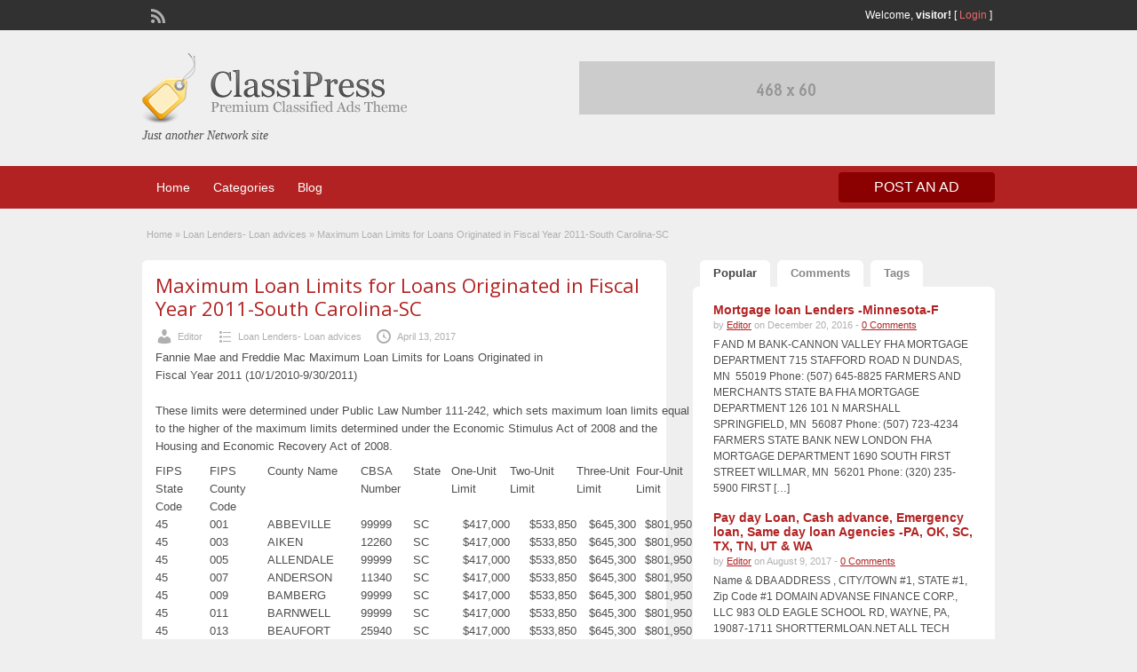

--- FILE ---
content_type: text/html; charset=UTF-8
request_url: http://loan.porepedia.com/2017/04/13/maximum-loan-limits-for-loans-originated-in-fiscal-year-2011-south-carolina-sc/
body_size: 12223
content:
<!DOCTYPE html>
<html lang="en-US">
<head>
	<meta charset="UTF-8">
	<meta name="viewport" content="width=device-width, initial-scale=1">
	<link rel="profile" href="http://gmpg.org/xfn/11">
	<title>  Maximum Loan Limits for Loans Originated in Fiscal Year 2011-South Carolina-SC</title>

	<meta name='robots' content='max-image-preview:large' />
	<style>img:is([sizes="auto" i], [sizes^="auto," i]) { contain-intrinsic-size: 3000px 1500px }</style>
	<link rel='dns-prefetch' href='//secure.gravatar.com' />
<link rel='dns-prefetch' href='//fonts.googleapis.com' />
<link rel='dns-prefetch' href='//v0.wordpress.com' />
<link rel="alternate" type="application/rss+xml" title="The Loan Portal - All about loans and Loan Education  &raquo; Feed" href="http://loan.porepedia.com/feed/" />
<script type="text/javascript">
/* <![CDATA[ */
window._wpemojiSettings = {"baseUrl":"https:\/\/s.w.org\/images\/core\/emoji\/15.0.3\/72x72\/","ext":".png","svgUrl":"https:\/\/s.w.org\/images\/core\/emoji\/15.0.3\/svg\/","svgExt":".svg","source":{"concatemoji":"http:\/\/loan.porepedia.com\/wp-includes\/js\/wp-emoji-release.min.js?ver=6.7.4"}};
/*! This file is auto-generated */
!function(i,n){var o,s,e;function c(e){try{var t={supportTests:e,timestamp:(new Date).valueOf()};sessionStorage.setItem(o,JSON.stringify(t))}catch(e){}}function p(e,t,n){e.clearRect(0,0,e.canvas.width,e.canvas.height),e.fillText(t,0,0);var t=new Uint32Array(e.getImageData(0,0,e.canvas.width,e.canvas.height).data),r=(e.clearRect(0,0,e.canvas.width,e.canvas.height),e.fillText(n,0,0),new Uint32Array(e.getImageData(0,0,e.canvas.width,e.canvas.height).data));return t.every(function(e,t){return e===r[t]})}function u(e,t,n){switch(t){case"flag":return n(e,"\ud83c\udff3\ufe0f\u200d\u26a7\ufe0f","\ud83c\udff3\ufe0f\u200b\u26a7\ufe0f")?!1:!n(e,"\ud83c\uddfa\ud83c\uddf3","\ud83c\uddfa\u200b\ud83c\uddf3")&&!n(e,"\ud83c\udff4\udb40\udc67\udb40\udc62\udb40\udc65\udb40\udc6e\udb40\udc67\udb40\udc7f","\ud83c\udff4\u200b\udb40\udc67\u200b\udb40\udc62\u200b\udb40\udc65\u200b\udb40\udc6e\u200b\udb40\udc67\u200b\udb40\udc7f");case"emoji":return!n(e,"\ud83d\udc26\u200d\u2b1b","\ud83d\udc26\u200b\u2b1b")}return!1}function f(e,t,n){var r="undefined"!=typeof WorkerGlobalScope&&self instanceof WorkerGlobalScope?new OffscreenCanvas(300,150):i.createElement("canvas"),a=r.getContext("2d",{willReadFrequently:!0}),o=(a.textBaseline="top",a.font="600 32px Arial",{});return e.forEach(function(e){o[e]=t(a,e,n)}),o}function t(e){var t=i.createElement("script");t.src=e,t.defer=!0,i.head.appendChild(t)}"undefined"!=typeof Promise&&(o="wpEmojiSettingsSupports",s=["flag","emoji"],n.supports={everything:!0,everythingExceptFlag:!0},e=new Promise(function(e){i.addEventListener("DOMContentLoaded",e,{once:!0})}),new Promise(function(t){var n=function(){try{var e=JSON.parse(sessionStorage.getItem(o));if("object"==typeof e&&"number"==typeof e.timestamp&&(new Date).valueOf()<e.timestamp+604800&&"object"==typeof e.supportTests)return e.supportTests}catch(e){}return null}();if(!n){if("undefined"!=typeof Worker&&"undefined"!=typeof OffscreenCanvas&&"undefined"!=typeof URL&&URL.createObjectURL&&"undefined"!=typeof Blob)try{var e="postMessage("+f.toString()+"("+[JSON.stringify(s),u.toString(),p.toString()].join(",")+"));",r=new Blob([e],{type:"text/javascript"}),a=new Worker(URL.createObjectURL(r),{name:"wpTestEmojiSupports"});return void(a.onmessage=function(e){c(n=e.data),a.terminate(),t(n)})}catch(e){}c(n=f(s,u,p))}t(n)}).then(function(e){for(var t in e)n.supports[t]=e[t],n.supports.everything=n.supports.everything&&n.supports[t],"flag"!==t&&(n.supports.everythingExceptFlag=n.supports.everythingExceptFlag&&n.supports[t]);n.supports.everythingExceptFlag=n.supports.everythingExceptFlag&&!n.supports.flag,n.DOMReady=!1,n.readyCallback=function(){n.DOMReady=!0}}).then(function(){return e}).then(function(){var e;n.supports.everything||(n.readyCallback(),(e=n.source||{}).concatemoji?t(e.concatemoji):e.wpemoji&&e.twemoji&&(t(e.twemoji),t(e.wpemoji)))}))}((window,document),window._wpemojiSettings);
/* ]]> */
</script>
<style id='wp-emoji-styles-inline-css' type='text/css'>

	img.wp-smiley, img.emoji {
		display: inline !important;
		border: none !important;
		box-shadow: none !important;
		height: 1em !important;
		width: 1em !important;
		margin: 0 0.07em !important;
		vertical-align: -0.1em !important;
		background: none !important;
		padding: 0 !important;
	}
</style>
<link rel='stylesheet' id='wp-block-library-css' href='http://loan.porepedia.com/wp-includes/css/dist/block-library/style.min.css?ver=6.7.4' type='text/css' media='all' />
<style id='wp-block-library-inline-css' type='text/css'>
.has-text-align-justify{text-align:justify;}
</style>
<link rel='stylesheet' id='mediaelement-css' href='http://loan.porepedia.com/wp-includes/js/mediaelement/mediaelementplayer-legacy.min.css?ver=4.2.17' type='text/css' media='all' />
<link rel='stylesheet' id='wp-mediaelement-css' href='http://loan.porepedia.com/wp-includes/js/mediaelement/wp-mediaelement.min.css?ver=6.7.4' type='text/css' media='all' />
<style id='classic-theme-styles-inline-css' type='text/css'>
/*! This file is auto-generated */
.wp-block-button__link{color:#fff;background-color:#32373c;border-radius:9999px;box-shadow:none;text-decoration:none;padding:calc(.667em + 2px) calc(1.333em + 2px);font-size:1.125em}.wp-block-file__button{background:#32373c;color:#fff;text-decoration:none}
</style>
<style id='global-styles-inline-css' type='text/css'>
:root{--wp--preset--aspect-ratio--square: 1;--wp--preset--aspect-ratio--4-3: 4/3;--wp--preset--aspect-ratio--3-4: 3/4;--wp--preset--aspect-ratio--3-2: 3/2;--wp--preset--aspect-ratio--2-3: 2/3;--wp--preset--aspect-ratio--16-9: 16/9;--wp--preset--aspect-ratio--9-16: 9/16;--wp--preset--color--black: #000000;--wp--preset--color--cyan-bluish-gray: #abb8c3;--wp--preset--color--white: #ffffff;--wp--preset--color--pale-pink: #f78da7;--wp--preset--color--vivid-red: #cf2e2e;--wp--preset--color--luminous-vivid-orange: #ff6900;--wp--preset--color--luminous-vivid-amber: #fcb900;--wp--preset--color--light-green-cyan: #7bdcb5;--wp--preset--color--vivid-green-cyan: #00d084;--wp--preset--color--pale-cyan-blue: #8ed1fc;--wp--preset--color--vivid-cyan-blue: #0693e3;--wp--preset--color--vivid-purple: #9b51e0;--wp--preset--gradient--vivid-cyan-blue-to-vivid-purple: linear-gradient(135deg,rgba(6,147,227,1) 0%,rgb(155,81,224) 100%);--wp--preset--gradient--light-green-cyan-to-vivid-green-cyan: linear-gradient(135deg,rgb(122,220,180) 0%,rgb(0,208,130) 100%);--wp--preset--gradient--luminous-vivid-amber-to-luminous-vivid-orange: linear-gradient(135deg,rgba(252,185,0,1) 0%,rgba(255,105,0,1) 100%);--wp--preset--gradient--luminous-vivid-orange-to-vivid-red: linear-gradient(135deg,rgba(255,105,0,1) 0%,rgb(207,46,46) 100%);--wp--preset--gradient--very-light-gray-to-cyan-bluish-gray: linear-gradient(135deg,rgb(238,238,238) 0%,rgb(169,184,195) 100%);--wp--preset--gradient--cool-to-warm-spectrum: linear-gradient(135deg,rgb(74,234,220) 0%,rgb(151,120,209) 20%,rgb(207,42,186) 40%,rgb(238,44,130) 60%,rgb(251,105,98) 80%,rgb(254,248,76) 100%);--wp--preset--gradient--blush-light-purple: linear-gradient(135deg,rgb(255,206,236) 0%,rgb(152,150,240) 100%);--wp--preset--gradient--blush-bordeaux: linear-gradient(135deg,rgb(254,205,165) 0%,rgb(254,45,45) 50%,rgb(107,0,62) 100%);--wp--preset--gradient--luminous-dusk: linear-gradient(135deg,rgb(255,203,112) 0%,rgb(199,81,192) 50%,rgb(65,88,208) 100%);--wp--preset--gradient--pale-ocean: linear-gradient(135deg,rgb(255,245,203) 0%,rgb(182,227,212) 50%,rgb(51,167,181) 100%);--wp--preset--gradient--electric-grass: linear-gradient(135deg,rgb(202,248,128) 0%,rgb(113,206,126) 100%);--wp--preset--gradient--midnight: linear-gradient(135deg,rgb(2,3,129) 0%,rgb(40,116,252) 100%);--wp--preset--font-size--small: 13px;--wp--preset--font-size--medium: 20px;--wp--preset--font-size--large: 36px;--wp--preset--font-size--x-large: 42px;--wp--preset--spacing--20: 0.44rem;--wp--preset--spacing--30: 0.67rem;--wp--preset--spacing--40: 1rem;--wp--preset--spacing--50: 1.5rem;--wp--preset--spacing--60: 2.25rem;--wp--preset--spacing--70: 3.38rem;--wp--preset--spacing--80: 5.06rem;--wp--preset--shadow--natural: 6px 6px 9px rgba(0, 0, 0, 0.2);--wp--preset--shadow--deep: 12px 12px 50px rgba(0, 0, 0, 0.4);--wp--preset--shadow--sharp: 6px 6px 0px rgba(0, 0, 0, 0.2);--wp--preset--shadow--outlined: 6px 6px 0px -3px rgba(255, 255, 255, 1), 6px 6px rgba(0, 0, 0, 1);--wp--preset--shadow--crisp: 6px 6px 0px rgba(0, 0, 0, 1);}:where(.is-layout-flex){gap: 0.5em;}:where(.is-layout-grid){gap: 0.5em;}body .is-layout-flex{display: flex;}.is-layout-flex{flex-wrap: wrap;align-items: center;}.is-layout-flex > :is(*, div){margin: 0;}body .is-layout-grid{display: grid;}.is-layout-grid > :is(*, div){margin: 0;}:where(.wp-block-columns.is-layout-flex){gap: 2em;}:where(.wp-block-columns.is-layout-grid){gap: 2em;}:where(.wp-block-post-template.is-layout-flex){gap: 1.25em;}:where(.wp-block-post-template.is-layout-grid){gap: 1.25em;}.has-black-color{color: var(--wp--preset--color--black) !important;}.has-cyan-bluish-gray-color{color: var(--wp--preset--color--cyan-bluish-gray) !important;}.has-white-color{color: var(--wp--preset--color--white) !important;}.has-pale-pink-color{color: var(--wp--preset--color--pale-pink) !important;}.has-vivid-red-color{color: var(--wp--preset--color--vivid-red) !important;}.has-luminous-vivid-orange-color{color: var(--wp--preset--color--luminous-vivid-orange) !important;}.has-luminous-vivid-amber-color{color: var(--wp--preset--color--luminous-vivid-amber) !important;}.has-light-green-cyan-color{color: var(--wp--preset--color--light-green-cyan) !important;}.has-vivid-green-cyan-color{color: var(--wp--preset--color--vivid-green-cyan) !important;}.has-pale-cyan-blue-color{color: var(--wp--preset--color--pale-cyan-blue) !important;}.has-vivid-cyan-blue-color{color: var(--wp--preset--color--vivid-cyan-blue) !important;}.has-vivid-purple-color{color: var(--wp--preset--color--vivid-purple) !important;}.has-black-background-color{background-color: var(--wp--preset--color--black) !important;}.has-cyan-bluish-gray-background-color{background-color: var(--wp--preset--color--cyan-bluish-gray) !important;}.has-white-background-color{background-color: var(--wp--preset--color--white) !important;}.has-pale-pink-background-color{background-color: var(--wp--preset--color--pale-pink) !important;}.has-vivid-red-background-color{background-color: var(--wp--preset--color--vivid-red) !important;}.has-luminous-vivid-orange-background-color{background-color: var(--wp--preset--color--luminous-vivid-orange) !important;}.has-luminous-vivid-amber-background-color{background-color: var(--wp--preset--color--luminous-vivid-amber) !important;}.has-light-green-cyan-background-color{background-color: var(--wp--preset--color--light-green-cyan) !important;}.has-vivid-green-cyan-background-color{background-color: var(--wp--preset--color--vivid-green-cyan) !important;}.has-pale-cyan-blue-background-color{background-color: var(--wp--preset--color--pale-cyan-blue) !important;}.has-vivid-cyan-blue-background-color{background-color: var(--wp--preset--color--vivid-cyan-blue) !important;}.has-vivid-purple-background-color{background-color: var(--wp--preset--color--vivid-purple) !important;}.has-black-border-color{border-color: var(--wp--preset--color--black) !important;}.has-cyan-bluish-gray-border-color{border-color: var(--wp--preset--color--cyan-bluish-gray) !important;}.has-white-border-color{border-color: var(--wp--preset--color--white) !important;}.has-pale-pink-border-color{border-color: var(--wp--preset--color--pale-pink) !important;}.has-vivid-red-border-color{border-color: var(--wp--preset--color--vivid-red) !important;}.has-luminous-vivid-orange-border-color{border-color: var(--wp--preset--color--luminous-vivid-orange) !important;}.has-luminous-vivid-amber-border-color{border-color: var(--wp--preset--color--luminous-vivid-amber) !important;}.has-light-green-cyan-border-color{border-color: var(--wp--preset--color--light-green-cyan) !important;}.has-vivid-green-cyan-border-color{border-color: var(--wp--preset--color--vivid-green-cyan) !important;}.has-pale-cyan-blue-border-color{border-color: var(--wp--preset--color--pale-cyan-blue) !important;}.has-vivid-cyan-blue-border-color{border-color: var(--wp--preset--color--vivid-cyan-blue) !important;}.has-vivid-purple-border-color{border-color: var(--wp--preset--color--vivid-purple) !important;}.has-vivid-cyan-blue-to-vivid-purple-gradient-background{background: var(--wp--preset--gradient--vivid-cyan-blue-to-vivid-purple) !important;}.has-light-green-cyan-to-vivid-green-cyan-gradient-background{background: var(--wp--preset--gradient--light-green-cyan-to-vivid-green-cyan) !important;}.has-luminous-vivid-amber-to-luminous-vivid-orange-gradient-background{background: var(--wp--preset--gradient--luminous-vivid-amber-to-luminous-vivid-orange) !important;}.has-luminous-vivid-orange-to-vivid-red-gradient-background{background: var(--wp--preset--gradient--luminous-vivid-orange-to-vivid-red) !important;}.has-very-light-gray-to-cyan-bluish-gray-gradient-background{background: var(--wp--preset--gradient--very-light-gray-to-cyan-bluish-gray) !important;}.has-cool-to-warm-spectrum-gradient-background{background: var(--wp--preset--gradient--cool-to-warm-spectrum) !important;}.has-blush-light-purple-gradient-background{background: var(--wp--preset--gradient--blush-light-purple) !important;}.has-blush-bordeaux-gradient-background{background: var(--wp--preset--gradient--blush-bordeaux) !important;}.has-luminous-dusk-gradient-background{background: var(--wp--preset--gradient--luminous-dusk) !important;}.has-pale-ocean-gradient-background{background: var(--wp--preset--gradient--pale-ocean) !important;}.has-electric-grass-gradient-background{background: var(--wp--preset--gradient--electric-grass) !important;}.has-midnight-gradient-background{background: var(--wp--preset--gradient--midnight) !important;}.has-small-font-size{font-size: var(--wp--preset--font-size--small) !important;}.has-medium-font-size{font-size: var(--wp--preset--font-size--medium) !important;}.has-large-font-size{font-size: var(--wp--preset--font-size--large) !important;}.has-x-large-font-size{font-size: var(--wp--preset--font-size--x-large) !important;}
:where(.wp-block-post-template.is-layout-flex){gap: 1.25em;}:where(.wp-block-post-template.is-layout-grid){gap: 1.25em;}
:where(.wp-block-columns.is-layout-flex){gap: 2em;}:where(.wp-block-columns.is-layout-grid){gap: 2em;}
:root :where(.wp-block-pullquote){font-size: 1.5em;line-height: 1.6;}
</style>
<link rel='stylesheet' id='colorbox-css' href='http://loan.porepedia.com/wp-content/themes/classipress/theme-framework/js/colorbox/colorbox.min.css?ver=1.6.1' type='text/css' media='all' />
<link rel='stylesheet' id='jquery-ui-style-css' href='http://loan.porepedia.com/wp-content/themes/classipress/framework/styles/jquery-ui/jquery-ui.min.css?ver=1.11.2' type='text/css' media='all' />
<link rel='stylesheet' id='at-main-css' href='http://loan.porepedia.com/wp-content/themes/classipress/style.css?ver=3.6.0' type='text/css' media='all' />
<link rel='stylesheet' id='at-color-css' href='http://loan.porepedia.com/wp-content/themes/classipress/styles/red.css?ver=3.6.0' type='text/css' media='all' />
<!--[if IE 7]>
<link rel='stylesheet' id='at-ie7-css' href='http://loan.porepedia.com/wp-content/themes/classipress/styles/ie7.css?ver=3.6.0' type='text/css' media='all' />
<![endif]-->
<!--[if IE 8]>
<link rel='stylesheet' id='at-ie8-css' href='http://loan.porepedia.com/wp-content/themes/classipress/styles/ie8.css?ver=3.6.0' type='text/css' media='all' />
<![endif]-->
<link rel='stylesheet' id='dashicons-css' href='http://loan.porepedia.com/wp-includes/css/dashicons.min.css?ver=6.7.4' type='text/css' media='all' />
<link rel='stylesheet' id='open-sans-css' href='https://fonts.googleapis.com/css?family=Open+Sans%3A300italic%2C400italic%2C600italic%2C300%2C400%2C600&#038;subset=latin%2Clatin-ext&#038;display=fallback&#038;ver=6.7.4' type='text/css' media='all' />
<link rel='stylesheet' id='jetpack_css-css' href='http://loan.porepedia.com/wp-content/plugins/jetpack/css/jetpack.css?ver=11.0.2' type='text/css' media='all' />
<script type="text/javascript" id="jquery-core-js-extra">
/* <![CDATA[ */
var AppThemes = {"ajaxurl":"http:\/\/loan.porepedia.com\/wp-admin\/admin-ajax.php","current_url":"http:\/\/loan.porepedia.com\/2017\/04\/13\/maximum-loan-limits-for-loans-originated-in-fiscal-year-2011-south-carolina-sc\/"};
/* ]]> */
</script>
<script type="text/javascript" src="http://loan.porepedia.com/wp-includes/js/jquery/jquery.min.js?ver=3.7.1" id="jquery-core-js"></script>
<script type="text/javascript" src="http://loan.porepedia.com/wp-includes/js/jquery/jquery-migrate.min.js?ver=3.4.1" id="jquery-migrate-js"></script>
<script type="text/javascript" src="http://loan.porepedia.com/wp-content/themes/classipress/framework/js/validate/jquery.validate.min.js?ver=1.15.0" id="validate-js"></script>
<script type="text/javascript" id="validate-lang-js-extra">
/* <![CDATA[ */
var validateL10n = {"required":"This field is required.","remote":"Please fix this field.","email":"Please enter a valid email address.","url":"Please enter a valid URL.","date":"Please enter a valid date.","dateISO":"Please enter a valid date (ISO).","number":"Please enter a valid number.","digits":"Please enter only digits.","creditcard":"Please enter a valid credit card number.","equalTo":"Please enter the same value again.","maxlength":"Please enter no more than {0} characters.","minlength":"Please enter at least {0} characters.","rangelength":"Please enter a value between {0} and {1} characters long.","range":"Please enter a value between {0} and {1}.","max":"Please enter a value less than or equal to {0}.","min":"Please enter a value greater than or equal to {0}."};
/* ]]> */
</script>
<script type="text/javascript" src="http://loan.porepedia.com/wp-content/themes/classipress/framework/js/validate/jquery.validate-lang.js?ver=6.7.4" id="validate-lang-js"></script>
<script type="text/javascript" src="http://loan.porepedia.com/wp-content/themes/classipress/includes/js/tinynav.min.js?ver=1.1" id="tinynav-js"></script>
<script type="text/javascript" src="http://loan.porepedia.com/wp-content/themes/classipress/theme-framework/js/footable/jquery.footable.min.js?ver=2.0.3" id="footable-js"></script>
<script type="text/javascript" id="theme-scripts-js-extra">
/* <![CDATA[ */
var classipress_params = {"appTaxTag":"ad_tag","require_images":"","ad_parent_posting":"yes","ad_currency":"$","currency_position":"left","home_url":"http:\/\/loan.porepedia.com\/","ajax_url":"http:\/\/loan.porepedia.com\/wp-admin\/admin-ajax.php","nonce":"9d29f664c0","text_processing":"Processing...","text_require_images":"Please upload at least one image.","text_before_delete_ad":"Are you sure you want to delete this ad?","text_mobile_navigation":"Navigation","loader":"http:\/\/loan.porepedia.com\/wp-content\/themes\/classipress\/images\/loader.gif","listing_id":"0"};
/* ]]> */
</script>
<script type="text/javascript" src="http://loan.porepedia.com/wp-content/themes/classipress/includes/js/theme-scripts.min.js?ver=3.6.0" id="theme-scripts-js"></script>
<script type="text/javascript" src="http://loan.porepedia.com/wp-content/themes/classipress/theme-framework/js/colorbox/jquery.colorbox.min.js?ver=1.6.1" id="colorbox-js"></script>
<link rel="https://api.w.org/" href="http://loan.porepedia.com/wp-json/" /><link rel="alternate" title="JSON" type="application/json" href="http://loan.porepedia.com/wp-json/wp/v2/posts/134" /><link rel="EditURI" type="application/rsd+xml" title="RSD" href="http://loan.porepedia.com/xmlrpc.php?rsd" />
<meta name="generator" content="WordPress 6.7.4" />
<link rel="canonical" href="http://loan.porepedia.com/2017/04/13/maximum-loan-limits-for-loans-originated-in-fiscal-year-2011-south-carolina-sc/" />
<link rel='shortlink' href='https://wp.me/pcNBij-2a' />
<link rel="alternate" title="oEmbed (JSON)" type="application/json+oembed" href="http://loan.porepedia.com/wp-json/oembed/1.0/embed?url=http%3A%2F%2Floan.porepedia.com%2F2017%2F04%2F13%2Fmaximum-loan-limits-for-loans-originated-in-fiscal-year-2011-south-carolina-sc%2F" />
<link rel="alternate" title="oEmbed (XML)" type="text/xml+oembed" href="http://loan.porepedia.com/wp-json/oembed/1.0/embed?url=http%3A%2F%2Floan.porepedia.com%2F2017%2F04%2F13%2Fmaximum-loan-limits-for-loans-originated-in-fiscal-year-2011-south-carolina-sc%2F&#038;format=xml" />
<style>img#wpstats{display:none}</style>
	<link rel="shortcut icon" href="http://loan.porepedia.com/wp-content/themes/classipress/images/favicon.ico" />

	<meta name="generator" content="ClassiPress 3.6.0" />
<link rel="alternate" type="application/rss+xml" title="RSS 2.0" href="http://loan.porepedia.com/feed/?post_type=post">
<meta property="og:type" content="article" />
<meta property="og:locale" content="en_US" />
<meta property="og:site_name" content="The Loan Portal - All about loans and Loan Education " />
<meta property="og:image" content="http://loan.porepedia.com/wp-content/themes/classipress/images/cp_logo_black.png" />
<meta property="og:url" content="http://loan.porepedia.com/2017/04/13/maximum-loan-limits-for-loans-originated-in-fiscal-year-2011-south-carolina-sc/" />
<meta property="og:title" content="Maximum Loan Limits for Loans Originated in Fiscal Year 2011-South Carolina-SC" />
<meta property="og:description" content="Fannie Mae and Freddie Mac Maximum Loan Limits for Loans Originated in Fiscal Year 2011 (10/1/2010-9/30/2011) These limits were determined under Public Law Number 111-242, which sets maximum..." />
<meta property="article:published_time" content="2017-04-13T08:07:12+00:00" />
<meta property="article:modified_time" content="2017-04-13T08:07:12+00:00" />
<meta property="article:author" content="http://loan.porepedia.com/author/gnelsu/" />
	<style type="text/css" id="cp-header-css">
			#logo h1 a,
		#logo h1 a:hover,
		#logo .description {
			color: ##666666;
		}
		
	</style>
	
<!-- Jetpack Open Graph Tags -->
<meta property="og:type" content="article" />
<meta property="og:title" content="Maximum Loan Limits for Loans Originated in Fiscal Year 2011-South Carolina-SC" />
<meta property="og:url" content="http://loan.porepedia.com/2017/04/13/maximum-loan-limits-for-loans-originated-in-fiscal-year-2011-south-carolina-sc/" />
<meta property="og:description" content="Fannie Mae and Freddie Mac Maximum Loan Limits for Loans Originated in Fiscal Year 2011 (10/1/2010-9/30/2011) These limits were determined under Public Law Number 111-242, which sets maximum loan l…" />
<meta property="article:published_time" content="2017-04-13T08:07:12+00:00" />
<meta property="article:modified_time" content="2017-04-13T08:07:12+00:00" />
<meta property="og:site_name" content="The Loan Portal - All about loans and Loan Education " />
<meta property="og:image" content="https://s0.wp.com/i/blank.jpg" />
<meta property="og:image:alt" content="" />
<meta property="og:locale" content="en_US" />
<meta name="twitter:text:title" content="Maximum Loan Limits for Loans Originated in Fiscal Year 2011-South Carolina-SC" />
<meta name="twitter:card" content="summary" />

<!-- End Jetpack Open Graph Tags -->

    <style type="text/css">

					body { background: #EFEFEF; }
		
		
		
		
		
					.header_main, .header_main_bg { background: #EFEFEF; }
		
		
		
		
					.footer { background: #313131; }
		
		
		
		
					.footer_main_res { width: 940px; }
			@media screen and (max-width: 860px) {
				.footer_main_res {
					width: 100%;
					overflow: hidden;
				}
				#footer .inner {
					float: left;
					width: 95%;
				}
			}
		
					.footer_main_res div.column { width: 200px; }
			@media screen and (max-width: 860px) {
				.footer_main_res div.column {
					float: left;
					width: 95%;
				}
			}
		
	</style>
</head>

<body class="post-template-default single single-post postid-134 single-format-standard">

	
	<div class="container">

		
				
<div class="header">

	<div class="header_top">

		<div class="header_top_res">

			<p>
				
			Welcome, <strong>visitor!</strong> [

			
			<a href="http://loan.porepedia.com/login/">Login</a> ]&nbsp;

		
				<a href="http://loan.porepedia.com/feed/?post_type=post" class="dashicons-before srvicon rss-icon" target="_blank" title="RSS Feed"></a>

				
							</p>

		</div><!-- /header_top_res -->

	</div><!-- /header_top -->


	<div class="header_main">

		<div class="header_main_bg">

			<div class="header_main_res">

				<div id="logo">

											<a class="site-logo" href="http://loan.porepedia.com/">
							<img src="http://loan.porepedia.com/wp-content/themes/classipress/images/cp_logo_black.png" class="header-logo" width="300" height="80" alt="" />
						</a>
																<div class="description">Just another Network site</div>
					
				</div><!-- /logo -->

				<div class="adblock">
					<a href="https://www.appthemes.com" target="_blank"><img src="http://loan.porepedia.com/wp-content/themes/classipress/images/468x60-banner.jpg" width="468" height="60" border="0" alt="Premium WordPress Themes - AppThemes" /></a>				</div><!-- /adblock -->

				<div class="clr"></div>

			</div><!-- /header_main_res -->

		</div><!-- /header_main_bg -->

	</div><!-- /header_main -->


	<div class="header_menu">

		<div class="header_menu_res">

			<ul id="menu-header" class="menu"><li id="menu-item-1294" class="menu-item menu-item-type-custom menu-item-object-custom menu-item-home menu-item-1294"><a href="http://loan.porepedia.com/">Home</a></li>
<li id="menu-item-1295" class="menu-item menu-item-type-post_type menu-item-object-page menu-item-1295"><a href="http://loan.porepedia.com/categories/">Categories</a><div class="adv_categories" id="adv_categories"><div class="catcol first"><ul class="maincat-list"><li class="maincat cat-item-3002"><a href="http://loan.porepedia.com/ad-category/auto-loans-basics/" title="">Auto Loans Basics</a>  </li>
<li class="maincat cat-item-3004"><a href="http://loan.porepedia.com/ad-category/auto-loans-common-issues/" title="">Auto Loans Common Issues</a>  </li>
<li class="maincat cat-item-3006"><a href="http://loan.porepedia.com/ad-category/auto-loans-how-to-guide/" title="">Auto Loans How-To-Guide</a>  </li>
<li class="maincat cat-item-3003"><a href="http://loan.porepedia.com/ad-category/auto-loans-key-terms/" title="">Auto Loans Key Terms</a>  </li>
<li class="maincat cat-item-3005"><a href="http://loan.porepedia.com/ad-category/auto-loans-know-your-rights/" title="">Auto Loans Know Your Rights</a>  </li>
<li class="maincat cat-item-2945"><a href="http://loan.porepedia.com/ad-category/misc/" title="">Misc</a>  </li>
<li class="maincat cat-item-3022"><a href="http://loan.porepedia.com/ad-category/mortgages-basic/" title="">Mortgages Basic</a>  </li>
<li class="maincat cat-item-3024"><a href="http://loan.porepedia.com/ad-category/mortgages-common-issues/" title="">Mortgages Common Issues</a>  </li>
<li class="maincat cat-item-3026"><a href="http://loan.porepedia.com/ad-category/mortgages-how-to-guide/" title="">Mortgages How-To-Guide</a>  </li>
</ul>
</div><!-- /catcol -->
<div class="catcol"><ul class="maincat-list"><li class="maincat cat-item-3023"><a href="http://loan.porepedia.com/ad-category/mortgages-key-terms/" title="">Mortgages Key Terms</a>  </li>
<li class="maincat cat-item-3025"><a href="http://loan.porepedia.com/ad-category/mortgages-know-your-rights/" title="">Mortgages Know Your Rights</a>  </li>
<li class="maincat cat-item-3012"><a href="http://loan.porepedia.com/ad-category/payday-loans-basic/" title="">Payday Loans Basic</a>  </li>
<li class="maincat cat-item-3014"><a href="http://loan.porepedia.com/ad-category/payday-loans-common-issues/" title="">Payday Loans Common Issues</a>  </li>
<li class="maincat cat-item-3016"><a href="http://loan.porepedia.com/ad-category/payday-loans-how-to-guide/" title="">Payday Loans How-To-Guide</a>  </li>
<li class="maincat cat-item-3013"><a href="http://loan.porepedia.com/ad-category/payday-loans-key-terms/" title="">Payday Loans Key Terms</a>  </li>
<li class="maincat cat-item-3015"><a href="http://loan.porepedia.com/ad-category/payday-loans-know-your-rights/" title="">Payday Loans Know Your Rights</a>  </li>
<li class="maincat cat-item-3007"><a href="http://loan.porepedia.com/ad-category/reverse-mortgages-basic/" title="">Reverse Mortgages Basic</a>  </li>
<li class="maincat cat-item-3009"><a href="http://loan.porepedia.com/ad-category/reverse-mortgages-common-issues/" title="">Reverse Mortgages Common Issues</a>  </li>
</ul>
</div><!-- /catcol -->
<div class="catcol"><ul class="maincat-list"><li class="maincat cat-item-3011"><a href="http://loan.porepedia.com/ad-category/reverse-mortgages-how-to-guide/" title="">Reverse Mortgages How-To-Guide</a>  </li>
<li class="maincat cat-item-3008"><a href="http://loan.porepedia.com/ad-category/reverse-mortgages-key-terms/" title="">Reverse Mortgages Key Terms</a>  </li>
<li class="maincat cat-item-3010"><a href="http://loan.porepedia.com/ad-category/reverse-mortgages-know-your-rights/" title="">Reverse Mortgages Know Your Rights</a>  </li>
<li class="maincat cat-item-3017"><a href="http://loan.porepedia.com/ad-category/student-loans-basics/" title="">Student Loans Basics</a>  </li>
<li class="maincat cat-item-3019"><a href="http://loan.porepedia.com/ad-category/student-loans-common-issues/" title="">Student Loans Common Issues</a>  </li>
<li class="maincat cat-item-3021"><a href="http://loan.porepedia.com/ad-category/student-loans-how-to-guide/" title="">Student Loans How To Guide</a>  </li>
<li class="maincat cat-item-3018"><a href="http://loan.porepedia.com/ad-category/student-loans-key-terms/" title="">Student Loans Key Terms</a>  </li>
<li class="maincat cat-item-3020"><a href="http://loan.porepedia.com/ad-category/student-loans-know-your-rights/" title="">Student Loans Know Your Rights</a>  </li>
</ul>
</div><!-- /catcol -->
</div></li>
<li id="menu-item-1296" class="menu-item menu-item-type-post_type menu-item-object-page current_page_parent menu-item-1296"><a href="http://loan.porepedia.com/blog/">Blog</a></li>
</ul>
			<a href="http://loan.porepedia.com/create-listing/" class="obtn btn_orange">Post an Ad</a>

			<div class="clr"></div>

		</div><!-- /header_menu_res -->

	</div><!-- /header_menu -->

</div><!-- /header -->
		
		

		

<div class="content">

	<div class="content_botbg">

		<div class="content_res">

			<div id="breadcrumb"><div id="crumbs">
		<div class="breadcrumb-trail breadcrumbs" itemprop="breadcrumb"><span class="trail-begin"><a href="http://loan.porepedia.com" title="The Loan Portal - All about loans and Loan Education " rel="home">Home</a></span>
			 <span class="sep">&raquo;</span> <a href="http://loan.porepedia.com/category/loan-lenders-loan-advices/">Loan Lenders- Loan advices</a>
			 <span class="sep">&raquo;</span> <span class="trail-end">Maximum Loan Limits for Loans Originated in Fiscal Year 2011-South Carolina-SC</span>
		</div></div></div>

			<div class="content_left">

				
				
					
						
						
						<div class="shadowblock_out">

							<div class="shadowblock">

								<div class="post">

									
									<h1 class="single blog"><a href="http://loan.porepedia.com/2017/04/13/maximum-loan-limits-for-loans-originated-in-fiscal-year-2011-south-carolina-sc/" rel="bookmark" title="Maximum Loan Limits for Loans Originated in Fiscal Year 2011-South Carolina-SC">Maximum Loan Limits for Loans Originated in Fiscal Year 2011-South Carolina-SC</a></h1>

										<p class="meta dotted"><span class="dashicons-before user"><a href="http://loan.porepedia.com/author/gnelsu/" title="Posts by Editor" rel="author">Editor</a></span> <span class="dashicons-before folderb"><a href="http://loan.porepedia.com/category/loan-lenders-loan-advices/" rel="category tag">Loan Lenders- Loan advices</a></span> <span class="dashicons-before clock"><span>April 13, 2017</span></span></p>

									
									
									<table border="0" cellspacing="0" cellpadding="0" width="604">
<colgroup>
<col width="61"></col>
<col width="65"></col>
<col width="105"></col>
<col width="59"></col>
<col width="43"></col>
<col width="66"></col>
<col width="75"></col>
<col width="67"></col>
<col width="63"></col>
</colgroup>
<tbody>
<tr>
<td colspan="9" width="604" height="128">Fannie Mae and Freddie Mac Maximum Loan Limits for Loans   Originated in<br />
Fiscal Year 2011 (10/1/2010-9/30/2011)<br />
<span><br />
</span><span>These limits were determined under Public Law   Number 111-242, which sets maximum loan limits equal to the higher of the   maximum limits determined under the Economic Stimulus Act of 2008 and the   Housing and Economic Recovery Act of 2008.</span></td>
</tr>
<tr>
<td width="61" height="51">FIPS   State Code</td>
<td width="65">FIPS County Code</td>
<td width="105">County Name</td>
<td width="59">CBSA Number</td>
<td width="43">State</td>
<td width="66">One-Unit Limit</td>
<td width="75">Two-Unit Limit</td>
<td width="67">Three-Unit Limit</td>
<td width="63">Four-Unit Limit</td>
</tr>
<tr>
<td height="17">45</td>
<td>001</td>
<td>ABBEVILLE</td>
<td>99999</td>
<td>SC</td>
<td align="right">$417,000</td>
<td align="right">$533,850</td>
<td align="right">$645,300</td>
<td align="right">$801,950</td>
</tr>
<tr>
<td height="17">45</td>
<td>003</td>
<td>AIKEN</td>
<td>12260</td>
<td>SC</td>
<td align="right">$417,000</td>
<td align="right">$533,850</td>
<td align="right">$645,300</td>
<td align="right">$801,950</td>
</tr>
<tr>
<td height="17">45</td>
<td>005</td>
<td>ALLENDALE</td>
<td>99999</td>
<td>SC</td>
<td align="right">$417,000</td>
<td align="right">$533,850</td>
<td align="right">$645,300</td>
<td align="right">$801,950</td>
</tr>
<tr>
<td height="17">45</td>
<td>007</td>
<td>ANDERSON</td>
<td>11340</td>
<td>SC</td>
<td align="right">$417,000</td>
<td align="right">$533,850</td>
<td align="right">$645,300</td>
<td align="right">$801,950</td>
</tr>
<tr>
<td height="17">45</td>
<td>009</td>
<td>BAMBERG</td>
<td>99999</td>
<td>SC</td>
<td align="right">$417,000</td>
<td align="right">$533,850</td>
<td align="right">$645,300</td>
<td align="right">$801,950</td>
</tr>
<tr>
<td height="17">45</td>
<td>011</td>
<td>BARNWELL</td>
<td>99999</td>
<td>SC</td>
<td align="right">$417,000</td>
<td align="right">$533,850</td>
<td align="right">$645,300</td>
<td align="right">$801,950</td>
</tr>
<tr>
<td height="17">45</td>
<td>013</td>
<td>BEAUFORT</td>
<td>25940</td>
<td>SC</td>
<td align="right">$417,000</td>
<td align="right">$533,850</td>
<td align="right">$645,300</td>
<td align="right">$801,950</td>
</tr>
<tr>
<td height="17">45</td>
<td>015</td>
<td>BERKELEY</td>
<td>16700</td>
<td>SC</td>
<td align="right">$417,000</td>
<td align="right">$533,850</td>
<td align="right">$645,300</td>
<td align="right">$801,950</td>
</tr>
<tr>
<td height="17">45</td>
<td>017</td>
<td>CALHOUN</td>
<td>17900</td>
<td>SC</td>
<td align="right">$417,000</td>
<td align="right">$533,850</td>
<td align="right">$645,300</td>
<td align="right">$801,950</td>
</tr>
<tr>
<td height="17">45</td>
<td>019</td>
<td>CHARLESTON</td>
<td>16700</td>
<td>SC</td>
<td align="right">$417,000</td>
<td align="right">$533,850</td>
<td align="right">$645,300</td>
<td align="right">$801,950</td>
</tr>
<tr>
<td height="17">45</td>
<td>021</td>
<td>CHEROKEE</td>
<td>23500</td>
<td>SC</td>
<td align="right">$417,000</td>
<td align="right">$533,850</td>
<td align="right">$645,300</td>
<td align="right">$801,950</td>
</tr>
<tr>
<td height="17">45</td>
<td>023</td>
<td>CHESTER</td>
<td>16900</td>
<td>SC</td>
<td align="right">$417,000</td>
<td align="right">$533,850</td>
<td align="right">$645,300</td>
<td align="right">$801,950</td>
</tr>
<tr>
<td height="17">45</td>
<td>025</td>
<td>CHESTERFIELD</td>
<td>99999</td>
<td>SC</td>
<td align="right">$417,000</td>
<td align="right">$533,850</td>
<td align="right">$645,300</td>
<td align="right">$801,950</td>
</tr>
<tr>
<td height="17">45</td>
<td>027</td>
<td>CLARENDON</td>
<td>99999</td>
<td>SC</td>
<td align="right">$417,000</td>
<td align="right">$533,850</td>
<td align="right">$645,300</td>
<td align="right">$801,950</td>
</tr>
<tr>
<td height="17">45</td>
<td>029</td>
<td>COLLETON</td>
<td>47500</td>
<td>SC</td>
<td align="right">$417,000</td>
<td align="right">$533,850</td>
<td align="right">$645,300</td>
<td align="right">$801,950</td>
</tr>
<tr>
<td height="17">45</td>
<td>031</td>
<td>DARLINGTON</td>
<td>22500</td>
<td>SC</td>
<td align="right">$417,000</td>
<td align="right">$533,850</td>
<td align="right">$645,300</td>
<td align="right">$801,950</td>
</tr>
<tr>
<td height="17">45</td>
<td>033</td>
<td>DILLON</td>
<td>19900</td>
<td>SC</td>
<td align="right">$417,000</td>
<td align="right">$533,850</td>
<td align="right">$645,300</td>
<td align="right">$801,950</td>
</tr>
<tr>
<td height="17">45</td>
<td>035</td>
<td>DORCHESTER</td>
<td>16700</td>
<td>SC</td>
<td align="right">$417,000</td>
<td align="right">$533,850</td>
<td align="right">$645,300</td>
<td align="right">$801,950</td>
</tr>
<tr>
<td height="17">45</td>
<td>037</td>
<td>EDGEFIELD</td>
<td>12260</td>
<td>SC</td>
<td align="right">$417,000</td>
<td align="right">$533,850</td>
<td align="right">$645,300</td>
<td align="right">$801,950</td>
</tr>
<tr>
<td height="17">45</td>
<td>039</td>
<td>FAIRFIELD</td>
<td>17900</td>
<td>SC</td>
<td align="right">$417,000</td>
<td align="right">$533,850</td>
<td align="right">$645,300</td>
<td align="right">$801,950</td>
</tr>
<tr>
<td height="17">45</td>
<td>041</td>
<td>FLORENCE</td>
<td>22500</td>
<td>SC</td>
<td align="right">$417,000</td>
<td align="right">$533,850</td>
<td align="right">$645,300</td>
<td align="right">$801,950</td>
</tr>
<tr>
<td height="17">45</td>
<td>043</td>
<td>GEORGETOWN</td>
<td>23860</td>
<td>SC</td>
<td align="right">$417,000</td>
<td align="right">$533,850</td>
<td align="right">$645,300</td>
<td align="right">$801,950</td>
</tr>
<tr>
<td height="17">45</td>
<td>045</td>
<td>GREENVILLE</td>
<td>24860</td>
<td>SC</td>
<td align="right">$417,000</td>
<td align="right">$533,850</td>
<td align="right">$645,300</td>
<td align="right">$801,950</td>
</tr>
<tr>
<td height="17">45</td>
<td>047</td>
<td>GREENWOOD</td>
<td>24940</td>
<td>SC</td>
<td align="right">$417,000</td>
<td align="right">$533,850</td>
<td align="right">$645,300</td>
<td align="right">$801,950</td>
</tr>
<tr>
<td height="17">45</td>
<td>049</td>
<td>HAMPTON</td>
<td>99999</td>
<td>SC</td>
<td align="right">$417,000</td>
<td align="right">$533,850</td>
<td align="right">$645,300</td>
<td align="right">$801,950</td>
</tr>
<tr>
<td height="17">45</td>
<td>051</td>
<td>HORRY</td>
<td>34820</td>
<td>SC</td>
<td align="right">$417,000</td>
<td align="right">$533,850</td>
<td align="right">$645,300</td>
<td align="right">$801,950</td>
</tr>
<tr>
<td height="17">45</td>
<td>053</td>
<td>JASPER</td>
<td>25940</td>
<td>SC</td>
<td align="right">$417,000</td>
<td align="right">$533,850</td>
<td align="right">$645,300</td>
<td align="right">$801,950</td>
</tr>
<tr>
<td height="17">45</td>
<td>055</td>
<td>KERSHAW</td>
<td>17900</td>
<td>SC</td>
<td align="right">$417,000</td>
<td align="right">$533,850</td>
<td align="right">$645,300</td>
<td align="right">$801,950</td>
</tr>
<tr>
<td height="17">45</td>
<td>057</td>
<td>LANCASTER</td>
<td>29580</td>
<td>SC</td>
<td align="right">$417,000</td>
<td align="right">$533,850</td>
<td align="right">$645,300</td>
<td align="right">$801,950</td>
</tr>
<tr>
<td height="17">45</td>
<td>059</td>
<td>LAURENS</td>
<td>24860</td>
<td>SC</td>
<td align="right">$417,000</td>
<td align="right">$533,850</td>
<td align="right">$645,300</td>
<td align="right">$801,950</td>
</tr>
<tr>
<td height="17">45</td>
<td>061</td>
<td>LEE</td>
<td>99999</td>
<td>SC</td>
<td align="right">$417,000</td>
<td align="right">$533,850</td>
<td align="right">$645,300</td>
<td align="right">$801,950</td>
</tr>
<tr>
<td height="17">45</td>
<td>063</td>
<td>LEXINGTON</td>
<td>17900</td>
<td>SC</td>
<td align="right">$417,000</td>
<td align="right">$533,850</td>
<td align="right">$645,300</td>
<td align="right">$801,950</td>
</tr>
<tr>
<td height="17">45</td>
<td>065</td>
<td>MCCORMICK</td>
<td>99999</td>
<td>SC</td>
<td align="right">$417,000</td>
<td align="right">$533,850</td>
<td align="right">$645,300</td>
<td align="right">$801,950</td>
</tr>
<tr>
<td height="17">45</td>
<td>067</td>
<td>MARION</td>
<td>99999</td>
<td>SC</td>
<td align="right">$417,000</td>
<td align="right">$533,850</td>
<td align="right">$645,300</td>
<td align="right">$801,950</td>
</tr>
<tr>
<td height="17">45</td>
<td>069</td>
<td>MARLBORO</td>
<td>13500</td>
<td>SC</td>
<td align="right">$417,000</td>
<td align="right">$533,850</td>
<td align="right">$645,300</td>
<td align="right">$801,950</td>
</tr>
<tr>
<td height="17">45</td>
<td>071</td>
<td>NEWBERRY</td>
<td>35140</td>
<td>SC</td>
<td align="right">$417,000</td>
<td align="right">$533,850</td>
<td align="right">$645,300</td>
<td align="right">$801,950</td>
</tr>
<tr>
<td height="17">45</td>
<td>073</td>
<td>OCONEE</td>
<td>42860</td>
<td>SC</td>
<td align="right">$417,000</td>
<td align="right">$533,850</td>
<td align="right">$645,300</td>
<td align="right">$801,950</td>
</tr>
<tr>
<td height="17">45</td>
<td>075</td>
<td>ORANGEBURG</td>
<td>36700</td>
<td>SC</td>
<td align="right">$417,000</td>
<td align="right">$533,850</td>
<td align="right">$645,300</td>
<td align="right">$801,950</td>
</tr>
<tr>
<td height="17">45</td>
<td>077</td>
<td>PICKENS</td>
<td>24860</td>
<td>SC</td>
<td align="right">$417,000</td>
<td align="right">$533,850</td>
<td align="right">$645,300</td>
<td align="right">$801,950</td>
</tr>
<tr>
<td height="17">45</td>
<td>079</td>
<td>RICHLAND</td>
<td>17900</td>
<td>SC</td>
<td align="right">$417,000</td>
<td align="right">$533,850</td>
<td align="right">$645,300</td>
<td align="right">$801,950</td>
</tr>
<tr>
<td height="17">45</td>
<td>081</td>
<td>SALUDA</td>
<td>17900</td>
<td>SC</td>
<td align="right">$417,000</td>
<td align="right">$533,850</td>
<td align="right">$645,300</td>
<td align="right">$801,950</td>
</tr>
<tr>
<td height="17">45</td>
<td>083</td>
<td>SPARTANBURG</td>
<td>43900</td>
<td>SC</td>
<td align="right">$417,000</td>
<td align="right">$533,850</td>
<td align="right">$645,300</td>
<td align="right">$801,950</td>
</tr>
<tr>
<td height="17">45</td>
<td>085</td>
<td>SUMTER</td>
<td>44940</td>
<td>SC</td>
<td align="right">$417,000</td>
<td align="right">$533,850</td>
<td align="right">$645,300</td>
<td align="right">$801,950</td>
</tr>
<tr>
<td height="17">45</td>
<td>087</td>
<td>UNION</td>
<td>46420</td>
<td>SC</td>
<td align="right">$417,000</td>
<td align="right">$533,850</td>
<td align="right">$645,300</td>
<td align="right">$801,950</td>
</tr>
<tr>
<td height="17">45</td>
<td>089</td>
<td>WILLIAMSBURG</td>
<td>99999</td>
<td>SC</td>
<td align="right">$417,000</td>
<td align="right">$533,850</td>
<td align="right">$645,300</td>
<td align="right">$801,950</td>
</tr>
<tr>
<td height="17">45</td>
<td>091</td>
<td>YORK</td>
<td>16740</td>
<td>SC</td>
<td align="right">$417,000</td>
<td align="right">$533,850</td>
<td align="right">$645,300</td>
<td align="right">$801,950</td>
</tr>
</tbody>
</table>

									<div class="dotted"></div>
									<div class="pad5"></div>

										<div class="prdetails">
					<p class="dashicons-before tags"><a href="http://loan.porepedia.com/tag/abbeville/" rel="tag">ABBEVILLE</a>&nbsp;<a href="http://loan.porepedia.com/tag/aiken/" rel="tag">AIKEN</a>&nbsp;<a href="http://loan.porepedia.com/tag/allendale/" rel="tag">ALLENDALE</a>&nbsp;<a href="http://loan.porepedia.com/tag/anderson/" rel="tag">ANDERSON</a>&nbsp;<a href="http://loan.porepedia.com/tag/bamberg/" rel="tag">BAMBERG</a>&nbsp;<a href="http://loan.porepedia.com/tag/barnwell/" rel="tag">BARNWELL</a>&nbsp;<a href="http://loan.porepedia.com/tag/beaufort/" rel="tag">BEAUFORT</a>&nbsp;<a href="http://loan.porepedia.com/tag/berkeley/" rel="tag">BERKELEY</a>&nbsp;<a href="http://loan.porepedia.com/tag/calhoun/" rel="tag">CALHOUN</a>&nbsp;<a href="http://loan.porepedia.com/tag/charleston/" rel="tag">CHARLESTON</a>&nbsp;<a href="http://loan.porepedia.com/tag/cherokee/" rel="tag">CHEROKEE</a>&nbsp;<a href="http://loan.porepedia.com/tag/chester/" rel="tag">CHESTER</a>&nbsp;<a href="http://loan.porepedia.com/tag/chesterfield/" rel="tag">CHESTERFIELD</a>&nbsp;<a href="http://loan.porepedia.com/tag/clarendon/" rel="tag">CLARENDON</a>&nbsp;<a href="http://loan.porepedia.com/tag/colleton/" rel="tag">COLLETON</a>&nbsp;<a href="http://loan.porepedia.com/tag/darlington/" rel="tag">DARLINGTON</a>&nbsp;<a href="http://loan.porepedia.com/tag/dillon/" rel="tag">DILLON</a>&nbsp;<a href="http://loan.porepedia.com/tag/dorchester/" rel="tag">DORCHESTER</a>&nbsp;<a href="http://loan.porepedia.com/tag/edgefield/" rel="tag">EDGEFIELD</a>&nbsp;<a href="http://loan.porepedia.com/tag/fairfield/" rel="tag">FAIRFIELD</a>&nbsp;<a href="http://loan.porepedia.com/tag/florence/" rel="tag">FLORENCE</a>&nbsp;<a href="http://loan.porepedia.com/tag/georgetown/" rel="tag">GEORGETOWN</a>&nbsp;<a href="http://loan.porepedia.com/tag/greenville/" rel="tag">GREENVILLE</a>&nbsp;<a href="http://loan.porepedia.com/tag/greenwood/" rel="tag">GREENWOOD</a>&nbsp;<a href="http://loan.porepedia.com/tag/hampton/" rel="tag">HAMPTON</a>&nbsp;<a href="http://loan.porepedia.com/tag/horry/" rel="tag">HORRY</a>&nbsp;<a href="http://loan.porepedia.com/tag/jasper/" rel="tag">JASPER</a>&nbsp;<a href="http://loan.porepedia.com/tag/kershaw/" rel="tag">KERSHAW</a>&nbsp;<a href="http://loan.porepedia.com/tag/lancaster/" rel="tag">LANCASTER</a>&nbsp;<a href="http://loan.porepedia.com/tag/laurens/" rel="tag">LAURENS</a>&nbsp;<a href="http://loan.porepedia.com/tag/lee/" rel="tag">LEE</a>&nbsp;<a href="http://loan.porepedia.com/tag/lexington/" rel="tag">LEXINGTON</a>&nbsp;<a href="http://loan.porepedia.com/tag/marion/" rel="tag">MARION</a>&nbsp;<a href="http://loan.porepedia.com/tag/marlboro/" rel="tag">MARLBORO</a>&nbsp;<a href="http://loan.porepedia.com/tag/mccormick/" rel="tag">MCCORMICK</a>&nbsp;<a href="http://loan.porepedia.com/tag/newberry/" rel="tag">NEWBERRY</a>&nbsp;<a href="http://loan.porepedia.com/tag/oconee/" rel="tag">OCONEE</a>&nbsp;<a href="http://loan.porepedia.com/tag/orangeburg/" rel="tag">ORANGEBURG</a>&nbsp;<a href="http://loan.porepedia.com/tag/pickens/" rel="tag">PICKENS</a>&nbsp;<a href="http://loan.porepedia.com/tag/richland/" rel="tag">RICHLAND</a>&nbsp;<a href="http://loan.porepedia.com/tag/saluda/" rel="tag">SALUDA</a>&nbsp;<a href="http://loan.porepedia.com/tag/sc/" rel="tag">SC</a>&nbsp;<a href="http://loan.porepedia.com/tag/spartanburg/" rel="tag">SPARTANBURG</a>&nbsp;<a href="http://loan.porepedia.com/tag/sumter/" rel="tag">SUMTER</a>&nbsp;<a href="http://loan.porepedia.com/tag/union/" rel="tag">UNION</a>&nbsp;<a href="http://loan.porepedia.com/tag/williamsburg/" rel="tag">WILLIAMSBURG</a>&nbsp;<a href="http://loan.porepedia.com/tag/york/" rel="tag">YORK</a></p>
				<p class="dashicons-before stats">1226 total views, 1 today</p> 		<p class="dashicons-before print">&nbsp;&nbsp;</p>
			</div>


								</div><!-- .post -->

							</div><!-- .shadowblock -->

						</div><!-- .shadowblock_out -->

						
					
					
				
				<div class="clr"></div>

				
				<div class="clr"></div>

				
			</div><!-- .content_left -->

			
<!-- right sidebar -->
<div class="content_right">

	<!-- start tabs -->
	<div class="tabprice">

		<ul class="tabnavig">
			<li><a href="#priceblock1">Popular</a></li>
			<li><a href="#priceblock2">Comments</a></li>
			<li><a href="#priceblock3">Tags</a></li>
		</ul>


		<!-- popular tab 1 -->
		<div id="priceblock1">

			<div class="clr"></div>

			

<ul class="pop-blog">

	
		<li>

			<div class="post-thumb">
							</div>

			<h3><a href="http://loan.porepedia.com/2016/12/20/mortgage-loan-lenders-minnesota-f/"><span class="colour">Mortgage loan Lenders -Minnesota-F</span></a></h3>
			<p class="side-meta">by <a href="http://loan.porepedia.com/author/gnelsu/" title="Posts by Editor" rel="author">Editor</a> on December 20, 2016 - <a href="http://loan.porepedia.com/2016/12/20/mortgage-loan-lenders-minnesota-f/#comment">0 Comments</a></p>
			<p>F AND M BANK-CANNON VALLEY FHA MORTGAGE DEPARTMENT 715 STAFFORD ROAD N DUNDAS, MN  55019 Phone: (507) 645-8825 FARMERS AND MERCHANTS STATE BA FHA MORTGAGE DEPARTMENT 126 101 N MARSHALL SPRINGFIELD, MN  56087 Phone: (507) 723-4234 FARMERS STATE BANK NEW LONDON FHA MORTGAGE DEPARTMENT 1690 SOUTH FIRST STREET WILLMAR, MN  56201 Phone: (320) 235-5900 FIRST [&hellip;]</p>

		</li>

	
		<li>

			<div class="post-thumb">
							</div>

			<h3><a href="http://loan.porepedia.com/2017/08/09/pay-day-loan-cash-advance-emergency-loan-same-day-loan-agencies-pa-ok-sc-tx-tn-ut-wa/"><span class="colour">Pay day Loan, Cash advance, Emergency loan, Same day loan Agencies -PA, OK, SC, TX, TN, UT &amp; WA</span></a></h3>
			<p class="side-meta">by <a href="http://loan.porepedia.com/author/gnelsu/" title="Posts by Editor" rel="author">Editor</a> on August 9, 2017 - <a href="http://loan.porepedia.com/2017/08/09/pay-day-loan-cash-advance-emergency-loan-same-day-loan-agencies-pa-ok-sc-tx-tn-ut-wa/#comment">0 Comments</a></p>
			<p>Name &amp; DBA ADDRESS , CITY/TOWN #1, STATE #1,  Zip Code #1 DOMAIN ADVANSE FINANCE CORP., LLC 983 OLD EAGLE SCHOOL RD, WAYNE, PA, 19087-1711 SHORTTERMLOAN.NET ALL TECH MORTGAGE 7605 98TH AVE CT SW, TACOMA, WA, 98498 CASH-IN-1HOUR.COM ALL TECH MORTGAGE 7605 98TH AVE CT SW, TACOMA, WA, 98498 EPAYDAY.COM ALL TECH MORTGAGE 7605 98TH [&hellip;]</p>

		</li>

	
		<li>

			<div class="post-thumb">
							</div>

			<h3><a href="http://loan.porepedia.com/2017/07/31/maximum-loan-limits-for-loans-originated-in-fiscal-year-2011-washington-wa-2/"><span class="colour">Maximum Loan Limits for Loans Originated in Fiscal Year 2011-Washington	-WA</span></a></h3>
			<p class="side-meta">by <a href="http://loan.porepedia.com/author/gnelsu/" title="Posts by Editor" rel="author">Editor</a> on July 31, 2017 - <a href="http://loan.porepedia.com/2017/07/31/maximum-loan-limits-for-loans-originated-in-fiscal-year-2011-washington-wa-2/#comment">0 Comments</a></p>
			<p>Fannie Mae and Freddie Mac Maximum Loan Limits for Loans Originated in Fiscal Year 2011 (10/1/2010-9/30/2011) These limits were determined under Public Law Number 111-242, which sets maximum loan limits equal to the higher of the maximum limits determined under the Economic Stimulus Act of 2008 and the Housing and Economic Recovery Act of 2008. [&hellip;]</p>

		</li>

	
		<li>

			<div class="post-thumb">
							</div>

			<h3><a href="http://loan.porepedia.com/2016/12/30/maximum-loan-limits-for-loans-originated-in-fiscal-year-2011-nevada-nv-2/"><span class="colour">Maximum Loan Limits for Loans Originated in Fiscal Year 2011-New York-NY</span></a></h3>
			<p class="side-meta">by <a href="http://loan.porepedia.com/author/gnelsu/" title="Posts by Editor" rel="author">Editor</a> on December 30, 2016 - <a href="http://loan.porepedia.com/2016/12/30/maximum-loan-limits-for-loans-originated-in-fiscal-year-2011-nevada-nv-2/#comment">0 Comments</a></p>
			<p>Fannie Mae and Freddie Mac Maximum Loan Limits for Loans Originated in Fiscal Year 2011 (10/1/2010-9/30/2011) These limits were determined under Public Law Number 111-242, which sets maximum loan limits equal to the higher of the maximum limits determined under the Economic Stimulus Act of 2008 and the Housing and Economic Recovery Act of 2008. [&hellip;]</p>

		</li>

	
		<li>

			<div class="post-thumb">
							</div>

			<h3><a href="http://loan.porepedia.com/2017/07/11/maximum-loan-limits-for-loans-originated-in-fiscal-year-2011-new-mexico-nm/"><span class="colour">Maximum Loan Limits for Loans Originated in Fiscal Year 2011-New Mexico-	NM</span></a></h3>
			<p class="side-meta">by <a href="http://loan.porepedia.com/author/gnelsu/" title="Posts by Editor" rel="author">Editor</a> on July 11, 2017 - <a href="http://loan.porepedia.com/2017/07/11/maximum-loan-limits-for-loans-originated-in-fiscal-year-2011-new-mexico-nm/#comment">0 Comments</a></p>
			<p>Fannie Mae and Freddie Mac Maximum Loan Limits for Loans Originated in Fiscal Year 2011 (10/1/2010-9/30/2011) These limits were determined under Public Law Number 111-242, which sets maximum loan limits equal to the higher of the maximum limits determined under the Economic Stimulus Act of 2008 and the Housing and Economic Recovery Act of 2008. [&hellip;]</p>

		</li>

	
</ul>

		</div>


		<!-- comments tab 2 -->
		<div id="priceblock2">

			<div class="clr"></div>

			

<ul class="side-comments">

	
</ul>

		</div><!-- /priceblock2 -->


		<!-- tag cloud tab 3 -->
		<div id="priceblock3">

			<div class="clr"></div>

			<div class="pricetab">

				<div id="tagcloud">

					<a href="http://loan.porepedia.com/tag/adams/" class="tag-cloud-link tag-link-8 tag-link-position-1" style="font-size: 11.285714285714pt;" aria-label="ADAMS (21 items)">ADAMS</a>
<a href="http://loan.porepedia.com/tag/brown/" class="tag-cloud-link tag-link-237 tag-link-position-2" style="font-size: 9.7142857142857pt;" aria-label="BROWN (16 items)">BROWN</a>
<a href="http://loan.porepedia.com/tag/butler/" class="tag-cloud-link tag-link-258 tag-link-position-3" style="font-size: 9pt;" aria-label="BUTLER (14 items)">BUTLER</a>
<a href="http://loan.porepedia.com/tag/calhoun/" class="tag-cloud-link tag-link-272 tag-link-position-4" style="font-size: 9.7142857142857pt;" aria-label="CALHOUN (16 items)">CALHOUN</a>
<a href="http://loan.porepedia.com/tag/carroll/" class="tag-cloud-link tag-link-302 tag-link-position-5" style="font-size: 11pt;" aria-label="CARROLL (20 items)">CARROLL</a>
<a href="http://loan.porepedia.com/tag/cass/" class="tag-cloud-link tag-link-310 tag-link-position-6" style="font-size: 9.2857142857143pt;" aria-label="CASS (15 items)">CASS</a>
<a href="http://loan.porepedia.com/tag/cherokee/" class="tag-cloud-link tag-link-354 tag-link-position-7" style="font-size: 9pt;" aria-label="CHEROKEE (14 items)">CHEROKEE</a>
<a href="http://loan.porepedia.com/tag/clark/" class="tag-cloud-link tag-link-387 tag-link-position-8" style="font-size: 11pt;" aria-label="CLARK (20 items)">CLARK</a>
<a href="http://loan.porepedia.com/tag/clay/" class="tag-cloud-link tag-link-390 tag-link-position-9" style="font-size: 13.285714285714pt;" aria-label="CLAY (29 items)">CLAY</a>
<a href="http://loan.porepedia.com/tag/clinton/" class="tag-cloud-link tag-link-399 tag-link-position-10" style="font-size: 9.2857142857143pt;" aria-label="CLINTON (15 items)">CLINTON</a>
<a href="http://loan.porepedia.com/tag/crawford/" class="tag-cloud-link tag-link-468 tag-link-position-11" style="font-size: 10.428571428571pt;" aria-label="CRAWFORD (18 items)">CRAWFORD</a>
<a href="http://loan.porepedia.com/tag/douglas/" class="tag-cloud-link tag-link-563 tag-link-position-12" style="font-size: 11pt;" aria-label="DOUGLAS (20 items)">DOUGLAS</a>
<a href="http://loan.porepedia.com/tag/fayette/" class="tag-cloud-link tag-link-639 tag-link-position-13" style="font-size: 10.714285714286pt;" aria-label="FAYETTE (19 items)">FAYETTE</a>
<a href="http://loan.porepedia.com/tag/franklin/" class="tag-cloud-link tag-link-666 tag-link-position-14" style="font-size: 15.142857142857pt;" aria-label="FRANKLIN (40 items)">FRANKLIN</a>
<a href="http://loan.porepedia.com/tag/fulton/" class="tag-cloud-link tag-link-677 tag-link-position-15" style="font-size: 9pt;" aria-label="FULTON (14 items)">FULTON</a>
<a href="http://loan.porepedia.com/tag/grant/" class="tag-cloud-link tag-link-775 tag-link-position-16" style="font-size: 11.857142857143pt;" aria-label="GRANT (23 items)">GRANT</a>
<a href="http://loan.porepedia.com/tag/greene/" class="tag-cloud-link tag-link-789 tag-link-position-17" style="font-size: 12.285714285714pt;" aria-label="GREENE (25 items)">GREENE</a>
<a href="http://loan.porepedia.com/tag/hamilton/" class="tag-cloud-link tag-link-844 tag-link-position-18" style="font-size: 10.428571428571pt;" aria-label="HAMILTON (18 items)">HAMILTON</a>
<a href="http://loan.porepedia.com/tag/hancock/" class="tag-cloud-link tag-link-853 tag-link-position-19" style="font-size: 9.7142857142857pt;" aria-label="HANCOCK (16 items)">HANCOCK</a>
<a href="http://loan.porepedia.com/tag/henry/" class="tag-cloud-link tag-link-921 tag-link-position-20" style="font-size: 10.428571428571pt;" aria-label="HENRY (18 items)">HENRY</a>
<a href="http://loan.porepedia.com/tag/jackson/" class="tag-cloud-link tag-link-1067 tag-link-position-21" style="font-size: 14.428571428571pt;" aria-label="JACKSON (35 items)">JACKSON</a>
<a href="http://loan.porepedia.com/tag/jefferson/" class="tag-cloud-link tag-link-1077 tag-link-position-22" style="font-size: 15pt;" aria-label="JEFFERSON (39 items)">JEFFERSON</a>
<a href="http://loan.porepedia.com/tag/johnson/" class="tag-cloud-link tag-link-1096 tag-link-position-23" style="font-size: 10.714285714286pt;" aria-label="JOHNSON (19 items)">JOHNSON</a>
<a href="http://loan.porepedia.com/tag/knox/" class="tag-cloud-link tag-link-1197 tag-link-position-24" style="font-size: 9pt;" aria-label="KNOX (14 items)">KNOX</a>
<a href="http://loan.porepedia.com/tag/lake/" class="tag-cloud-link tag-link-1236 tag-link-position-25" style="font-size: 10.428571428571pt;" aria-label="LAKE (18 items)">LAKE</a>
<a href="http://loan.porepedia.com/tag/lawrence/" class="tag-cloud-link tag-link-1283 tag-link-position-26" style="font-size: 10.428571428571pt;" aria-label="LAWRENCE (18 items)">LAWRENCE</a>
<a href="http://loan.porepedia.com/tag/lee/" class="tag-cloud-link tag-link-1294 tag-link-position-27" style="font-size: 10.714285714286pt;" aria-label="LEE (19 items)">LEE</a>
<a href="http://loan.porepedia.com/tag/lincoln/" class="tag-cloud-link tag-link-1325 tag-link-position-28" style="font-size: 14.428571428571pt;" aria-label="LINCOLN (35 items)">LINCOLN</a>
<a href="http://loan.porepedia.com/tag/logan/" class="tag-cloud-link tag-link-1344 tag-link-position-29" style="font-size: 10.142857142857pt;" aria-label="LOGAN (17 items)">LOGAN</a>
<a href="http://loan.porepedia.com/tag/madison/" class="tag-cloud-link tag-link-1400 tag-link-position-30" style="font-size: 13.857142857143pt;" aria-label="MADISON (32 items)">MADISON</a>
<a href="http://loan.porepedia.com/tag/marion/" class="tag-cloud-link tag-link-1437 tag-link-position-31" style="font-size: 12.571428571429pt;" aria-label="MARION (26 items)">MARION</a>
<a href="http://loan.porepedia.com/tag/marshall/" class="tag-cloud-link tag-link-1444 tag-link-position-32" style="font-size: 11pt;" aria-label="MARSHALL (20 items)">MARSHALL</a>
<a href="http://loan.porepedia.com/tag/monroe/" class="tag-cloud-link tag-link-1599 tag-link-position-33" style="font-size: 12.571428571429pt;" aria-label="MONROE (26 items)">MONROE</a>
<a href="http://loan.porepedia.com/tag/montgomery/" class="tag-cloud-link tag-link-1607 tag-link-position-34" style="font-size: 13.428571428571pt;" aria-label="MONTGOMERY (30 items)">MONTGOMERY</a>
<a href="http://loan.porepedia.com/tag/morgan/" class="tag-cloud-link tag-link-1623 tag-link-position-35" style="font-size: 10.142857142857pt;" aria-label="MORGAN (17 items)">MORGAN</a>
<a href="http://loan.porepedia.com/tag/perry/" class="tag-cloud-link tag-link-1920 tag-link-position-36" style="font-size: 9.7142857142857pt;" aria-label="PERRY (16 items)">PERRY</a>
<a href="http://loan.porepedia.com/tag/pike/" class="tag-cloud-link tag-link-1944 tag-link-position-37" style="font-size: 9.7142857142857pt;" aria-label="PIKE (16 items)">PIKE</a>
<a href="http://loan.porepedia.com/tag/polk/" class="tag-cloud-link tag-link-1977 tag-link-position-38" style="font-size: 10.428571428571pt;" aria-label="POLK (18 items)">POLK</a>
<a href="http://loan.porepedia.com/tag/putnam/" class="tag-cloud-link tag-link-2037 tag-link-position-39" style="font-size: 9.2857142857143pt;" aria-label="PUTNAM (15 items)">PUTNAM</a>
<a href="http://loan.porepedia.com/tag/scott/" class="tag-cloud-link tag-link-2285 tag-link-position-40" style="font-size: 10.428571428571pt;" aria-label="SCOTT (18 items)">SCOTT</a>
<a href="http://loan.porepedia.com/tag/shelby/" class="tag-cloud-link tag-link-2323 tag-link-position-41" style="font-size: 9.2857142857143pt;" aria-label="SHELBY (15 items)">SHELBY</a>
<a href="http://loan.porepedia.com/tag/union/" class="tag-cloud-link tag-link-2650 tag-link-position-42" style="font-size: 13.285714285714pt;" aria-label="UNION (29 items)">UNION</a>
<a href="http://loan.porepedia.com/tag/warren/" class="tag-cloud-link tag-link-2748 tag-link-position-43" style="font-size: 12.142857142857pt;" aria-label="WARREN (24 items)">WARREN</a>
<a href="http://loan.porepedia.com/tag/washington/" class="tag-cloud-link tag-link-2759 tag-link-position-44" style="font-size: 16pt;" aria-label="WASHINGTON (46 items)">WASHINGTON</a>
<a href="http://loan.porepedia.com/tag/wayne/" class="tag-cloud-link tag-link-2774 tag-link-position-45" style="font-size: 13pt;" aria-label="WAYNE (28 items)">WAYNE</a>
				</div>

				<div class="clr"></div>

			</div>

		</div>

	</div><!-- end tabs -->


	
	
	<!-- no dynamic sidebar so don't do anything -->

	
	

</div><!-- /content_right -->

			<div class="clr"></div>

		</div><!-- .content_res -->

	</div><!-- .content_botbg -->

</div><!-- .content -->

				
<div class="footer">

	<div class="footer_menu">

		<div class="footer_menu_res">

			<ul id="footer-nav-menu" class="menu"><li id="menu-item-1297" class="menu-item menu-item-type-custom menu-item-object-custom menu-item-home menu-item-1297"><a href="http://loan.porepedia.com/">Home</a></li>
<li id="menu-item-1298" class="menu-item menu-item-type-post_type menu-item-object-page menu-item-1298"><a href="http://loan.porepedia.com/categories/">Categories</a></li>
<li id="menu-item-1299" class="menu-item menu-item-type-post_type menu-item-object-page current_page_parent menu-item-1299"><a href="http://loan.porepedia.com/blog/">Blog</a></li>
</ul>
			<div class="clr"></div>

		</div><!-- /footer_menu_res -->

	</div><!-- /footer_menu -->

	<div class="footer_main">

		<div class="footer_main_res">

			<div class="dotted">

					 <!-- no dynamic sidebar so don't do anything --> 
					<div class="clr"></div>

			</div><!-- /dotted -->

			<p>&copy; 2026 The Loan Portal &#8211; All about loans and Loan Education . All Rights Reserved.</p>

			
			<div class="right">
				<p><a href="https://www.appthemes.com/themes/classipress/" target="_blank" rel="nofollow">ClassiPress Theme</a> - Powered by <a href="https://wordpress.org/" target="_blank" rel="nofollow">WordPress</a></p>
			</div>

			
			<div class="clr"></div>

		</div><!-- /footer_main_res -->

	</div><!-- /footer_main -->

</div><!-- /footer -->
		
	</div><!-- /container -->

	<script type="text/javascript" src="http://loan.porepedia.com/wp-includes/js/jquery/ui/core.min.js?ver=1.13.3" id="jquery-ui-core-js"></script>
<script type="text/javascript" src="http://loan.porepedia.com/wp-includes/js/jquery/ui/menu.min.js?ver=1.13.3" id="jquery-ui-menu-js"></script>
<script type="text/javascript" src="http://loan.porepedia.com/wp-includes/js/dist/dom-ready.min.js?ver=f77871ff7694fffea381" id="wp-dom-ready-js"></script>
<script type="text/javascript" src="http://loan.porepedia.com/wp-includes/js/dist/hooks.min.js?ver=4d63a3d491d11ffd8ac6" id="wp-hooks-js"></script>
<script type="text/javascript" src="http://loan.porepedia.com/wp-includes/js/dist/i18n.min.js?ver=5e580eb46a90c2b997e6" id="wp-i18n-js"></script>
<script type="text/javascript" id="wp-i18n-js-after">
/* <![CDATA[ */
wp.i18n.setLocaleData( { 'text direction\u0004ltr': [ 'ltr' ] } );
/* ]]> */
</script>
<script type="text/javascript" src="http://loan.porepedia.com/wp-includes/js/dist/a11y.min.js?ver=3156534cc54473497e14" id="wp-a11y-js"></script>
<script type="text/javascript" src="http://loan.porepedia.com/wp-includes/js/jquery/ui/autocomplete.min.js?ver=1.13.3" id="jquery-ui-autocomplete-js"></script>
<script type="text/javascript" src="http://loan.porepedia.com/wp-includes/js/jquery/ui/mouse.min.js?ver=1.13.3" id="jquery-ui-mouse-js"></script>
<script type="text/javascript" src="http://loan.porepedia.com/wp-includes/js/jquery/ui/slider.min.js?ver=1.13.3" id="jquery-ui-slider-js"></script>
<script src='https://stats.wp.com/e-202604.js' defer></script>
<script>
	_stq = window._stq || [];
	_stq.push([ 'view', {v:'ext',j:'1:11.0.2',blog:'189137467',post:'134',tz:'0',srv:'loan.porepedia.com'} ]);
	_stq.push([ 'clickTrackerInit', '189137467', '134' ]);
</script>

	
</body>

</html>
